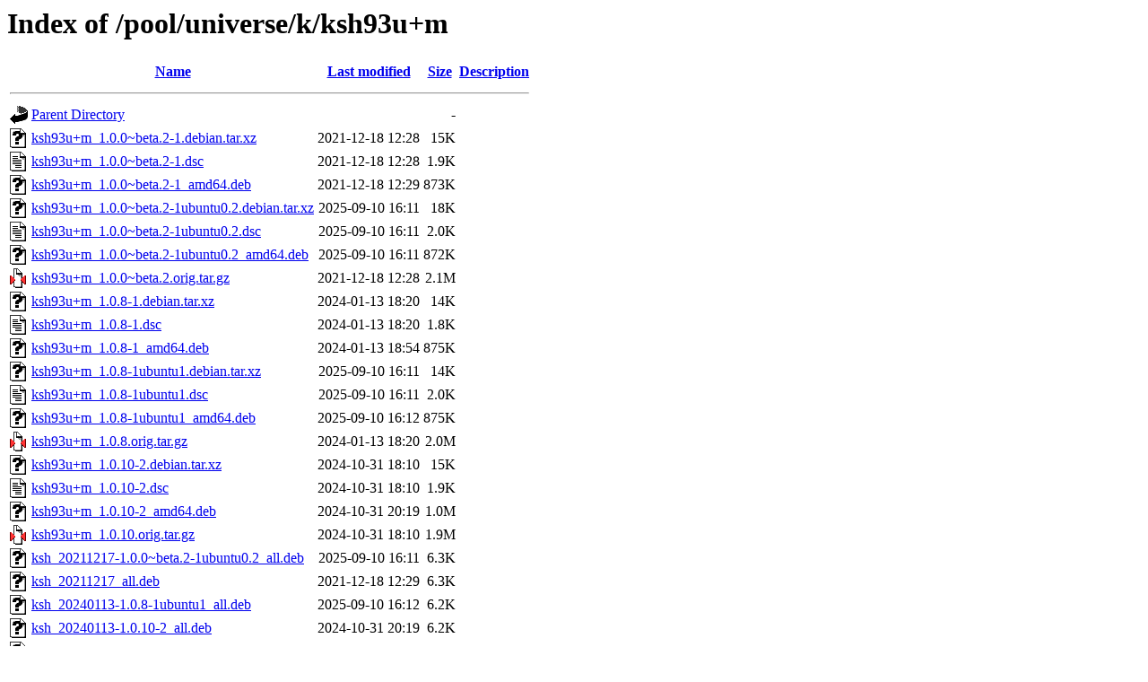

--- FILE ---
content_type: text/html;charset=UTF-8
request_url: http://ubuntu.uni-klu.ac.at/pool/universe/k/ksh93u+m/
body_size: 843
content:
<!DOCTYPE HTML PUBLIC "-//W3C//DTD HTML 3.2 Final//EN">
<html>
 <head>
  <title>Index of /pool/universe/k/ksh93u+m</title>
 </head>
 <body>
<h1>Index of /pool/universe/k/ksh93u+m</h1>
  <table>
   <tr><th valign="top"><img src="/icons/blank.gif" alt="[ICO]"></th><th><a href="?C=N;O=D">Name</a></th><th><a href="?C=M;O=A">Last modified</a></th><th><a href="?C=S;O=A">Size</a></th><th><a href="?C=D;O=A">Description</a></th></tr>
   <tr><th colspan="5"><hr></th></tr>
<tr><td valign="top"><img src="/icons/back.gif" alt="[PARENTDIR]"></td><td><a href="/pool/universe/k/">Parent Directory</a></td><td>&nbsp;</td><td align="right">  - </td><td>&nbsp;</td></tr>
<tr><td valign="top"><img src="/icons/unknown.gif" alt="[   ]"></td><td><a href="ksh93u+m_1.0.0~beta.2-1.debian.tar.xz">ksh93u+m_1.0.0~beta.2-1.debian.tar.xz</a></td><td align="right">2021-12-18 12:28  </td><td align="right"> 15K</td><td>&nbsp;</td></tr>
<tr><td valign="top"><img src="/icons/text.gif" alt="[TXT]"></td><td><a href="ksh93u+m_1.0.0~beta.2-1.dsc">ksh93u+m_1.0.0~beta.2-1.dsc</a></td><td align="right">2021-12-18 12:28  </td><td align="right">1.9K</td><td>&nbsp;</td></tr>
<tr><td valign="top"><img src="/icons/unknown.gif" alt="[   ]"></td><td><a href="ksh93u+m_1.0.0~beta.2-1_amd64.deb">ksh93u+m_1.0.0~beta.2-1_amd64.deb</a></td><td align="right">2021-12-18 12:29  </td><td align="right">873K</td><td>&nbsp;</td></tr>
<tr><td valign="top"><img src="/icons/unknown.gif" alt="[   ]"></td><td><a href="ksh93u+m_1.0.0~beta.2-1ubuntu0.2.debian.tar.xz">ksh93u+m_1.0.0~beta.2-1ubuntu0.2.debian.tar.xz</a></td><td align="right">2025-09-10 16:11  </td><td align="right"> 18K</td><td>&nbsp;</td></tr>
<tr><td valign="top"><img src="/icons/text.gif" alt="[TXT]"></td><td><a href="ksh93u+m_1.0.0~beta.2-1ubuntu0.2.dsc">ksh93u+m_1.0.0~beta.2-1ubuntu0.2.dsc</a></td><td align="right">2025-09-10 16:11  </td><td align="right">2.0K</td><td>&nbsp;</td></tr>
<tr><td valign="top"><img src="/icons/unknown.gif" alt="[   ]"></td><td><a href="ksh93u+m_1.0.0~beta.2-1ubuntu0.2_amd64.deb">ksh93u+m_1.0.0~beta.2-1ubuntu0.2_amd64.deb</a></td><td align="right">2025-09-10 16:11  </td><td align="right">872K</td><td>&nbsp;</td></tr>
<tr><td valign="top"><img src="/icons/compressed.gif" alt="[   ]"></td><td><a href="ksh93u+m_1.0.0~beta.2.orig.tar.gz">ksh93u+m_1.0.0~beta.2.orig.tar.gz</a></td><td align="right">2021-12-18 12:28  </td><td align="right">2.1M</td><td>&nbsp;</td></tr>
<tr><td valign="top"><img src="/icons/unknown.gif" alt="[   ]"></td><td><a href="ksh93u+m_1.0.8-1.debian.tar.xz">ksh93u+m_1.0.8-1.debian.tar.xz</a></td><td align="right">2024-01-13 18:20  </td><td align="right"> 14K</td><td>&nbsp;</td></tr>
<tr><td valign="top"><img src="/icons/text.gif" alt="[TXT]"></td><td><a href="ksh93u+m_1.0.8-1.dsc">ksh93u+m_1.0.8-1.dsc</a></td><td align="right">2024-01-13 18:20  </td><td align="right">1.8K</td><td>&nbsp;</td></tr>
<tr><td valign="top"><img src="/icons/unknown.gif" alt="[   ]"></td><td><a href="ksh93u+m_1.0.8-1_amd64.deb">ksh93u+m_1.0.8-1_amd64.deb</a></td><td align="right">2024-01-13 18:54  </td><td align="right">875K</td><td>&nbsp;</td></tr>
<tr><td valign="top"><img src="/icons/unknown.gif" alt="[   ]"></td><td><a href="ksh93u+m_1.0.8-1ubuntu1.debian.tar.xz">ksh93u+m_1.0.8-1ubuntu1.debian.tar.xz</a></td><td align="right">2025-09-10 16:11  </td><td align="right"> 14K</td><td>&nbsp;</td></tr>
<tr><td valign="top"><img src="/icons/text.gif" alt="[TXT]"></td><td><a href="ksh93u+m_1.0.8-1ubuntu1.dsc">ksh93u+m_1.0.8-1ubuntu1.dsc</a></td><td align="right">2025-09-10 16:11  </td><td align="right">2.0K</td><td>&nbsp;</td></tr>
<tr><td valign="top"><img src="/icons/unknown.gif" alt="[   ]"></td><td><a href="ksh93u+m_1.0.8-1ubuntu1_amd64.deb">ksh93u+m_1.0.8-1ubuntu1_amd64.deb</a></td><td align="right">2025-09-10 16:12  </td><td align="right">875K</td><td>&nbsp;</td></tr>
<tr><td valign="top"><img src="/icons/compressed.gif" alt="[   ]"></td><td><a href="ksh93u+m_1.0.8.orig.tar.gz">ksh93u+m_1.0.8.orig.tar.gz</a></td><td align="right">2024-01-13 18:20  </td><td align="right">2.0M</td><td>&nbsp;</td></tr>
<tr><td valign="top"><img src="/icons/unknown.gif" alt="[   ]"></td><td><a href="ksh93u+m_1.0.10-2.debian.tar.xz">ksh93u+m_1.0.10-2.debian.tar.xz</a></td><td align="right">2024-10-31 18:10  </td><td align="right"> 15K</td><td>&nbsp;</td></tr>
<tr><td valign="top"><img src="/icons/text.gif" alt="[TXT]"></td><td><a href="ksh93u+m_1.0.10-2.dsc">ksh93u+m_1.0.10-2.dsc</a></td><td align="right">2024-10-31 18:10  </td><td align="right">1.9K</td><td>&nbsp;</td></tr>
<tr><td valign="top"><img src="/icons/unknown.gif" alt="[   ]"></td><td><a href="ksh93u+m_1.0.10-2_amd64.deb">ksh93u+m_1.0.10-2_amd64.deb</a></td><td align="right">2024-10-31 20:19  </td><td align="right">1.0M</td><td>&nbsp;</td></tr>
<tr><td valign="top"><img src="/icons/compressed.gif" alt="[   ]"></td><td><a href="ksh93u+m_1.0.10.orig.tar.gz">ksh93u+m_1.0.10.orig.tar.gz</a></td><td align="right">2024-10-31 18:10  </td><td align="right">1.9M</td><td>&nbsp;</td></tr>
<tr><td valign="top"><img src="/icons/unknown.gif" alt="[   ]"></td><td><a href="ksh_20211217-1.0.0~beta.2-1ubuntu0.2_all.deb">ksh_20211217-1.0.0~beta.2-1ubuntu0.2_all.deb</a></td><td align="right">2025-09-10 16:11  </td><td align="right">6.3K</td><td>&nbsp;</td></tr>
<tr><td valign="top"><img src="/icons/unknown.gif" alt="[   ]"></td><td><a href="ksh_20211217_all.deb">ksh_20211217_all.deb</a></td><td align="right">2021-12-18 12:29  </td><td align="right">6.3K</td><td>&nbsp;</td></tr>
<tr><td valign="top"><img src="/icons/unknown.gif" alt="[   ]"></td><td><a href="ksh_20240113-1.0.8-1ubuntu1_all.deb">ksh_20240113-1.0.8-1ubuntu1_all.deb</a></td><td align="right">2025-09-10 16:12  </td><td align="right">6.2K</td><td>&nbsp;</td></tr>
<tr><td valign="top"><img src="/icons/unknown.gif" alt="[   ]"></td><td><a href="ksh_20240113-1.0.10-2_all.deb">ksh_20240113-1.0.10-2_all.deb</a></td><td align="right">2024-10-31 20:19  </td><td align="right">6.2K</td><td>&nbsp;</td></tr>
<tr><td valign="top"><img src="/icons/unknown.gif" alt="[   ]"></td><td><a href="ksh_20240113_all.deb">ksh_20240113_all.deb</a></td><td align="right">2024-01-13 18:54  </td><td align="right">6.2K</td><td>&nbsp;</td></tr>
   <tr><th colspan="5"><hr></th></tr>
</table>
</body></html>
